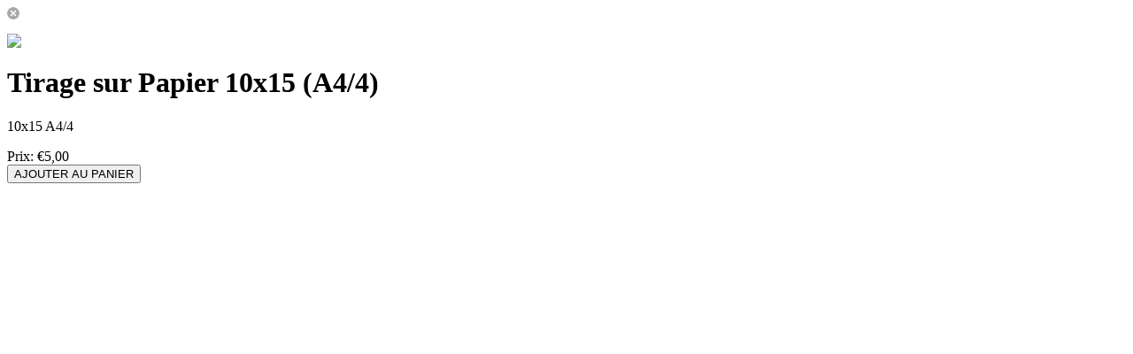

--- FILE ---
content_type: text/html
request_url: https://ff-gym.com/boutique/print.php?id=3&mediaID=204897
body_size: 506
content:
<script type="text/javascript" src="https://ff-gym.com/boutique/assets/javascript/workbox.js"></script>
<script type="text/javascript" src="https://ff-gym.com/boutique/assets/javascript/workbox.items.js"></script>
<form class="cleanForm" action="https://ff-gym.com/boutique/cart.php" id="workboxItemForm" method="post">
<img src="https://ff-gym.com/boutique/assets/themes/default/images/close.button.png" id="closeWorkbox">
<input type="hidden" value="5.00" id="rawPrice">
<input type="hidden" value="" id="taxInc">
<input type="hidden" value="" id="startingCredits">

<!-- For cart -->
<input type="hidden" name="mode" value="add" id="mode"> 
<input type="hidden" name="type" value="print" id="type">
<input type="hidden" name="id" value="3">
<input type="hidden" name="mediaID" value="204897">

	<div class="divTable workboxItemTable">
		<div class="divTableRow">
							<div class="divTableCell workboxLeftColumn">
											<p id="mainShotContainer"><img src="https://ff-gym.com/boutique/image.php?mediaID=MGQwYjAyMGM0YmQ=&type=rollover&folderID=MGQwYjAyMGM0YmQ=&size=300"></p>
																				</div>
						<div class="divTableCell workboxRightColumn">
				<h1>Tirage sur Papier 10x15 (A4/4)</h1>
				<p>10x15  A4/4</p>
				
				<div class="optionsScroller">
				
									
				</div>
				
			</div>
		</div>
	</div>
	<div class="workboxActionButtons">
		Prix: <span class="price" id="workboxItemPrice">&euro;5,00</span>				<br><input type="button" value="AJOUTER AU PANIER" id="workboxAddToCart" class="colorButton">	</div>
</form>

--- FILE ---
content_type: text/javascript
request_url: https://ff-gym.com/boutique/assets/javascript/workbox.items.js
body_size: 2108
content:
$(function()
{	
	/*
	* On load do these function
	*/
	updateOptionsPrice(); // Update prices
	updateOptionsCredits(); // Update credits	
	correctRadios(); // Correct radio buttons
	
	/*
	* packagesInCartDD
	*/
	$('#packagesInCartDD li').click(function(event)
	{
		workbox({ 'page' : $(this).attr('href'), 'skipOverlay' : true });
	});
	
	/*
	* Additional product shots
	*/
	$('#additionalShots img').click(function(event)
	{
		event.preventDefault();
		var myImage = new Image();
		myImage.src = $(this).parent('a').attr('href');
		$('#mainShotContainer').html('');
		
		$(myImage).load(function()
		{
			if(fadeInThumbnails.status){ $('#mainShotContainer').css('opacity',0); }
			$('#mainShotContainer').html(myImage).stop().animate({ opacity: 1.0 },fadeInThumbnails.speed);
		});
	})
	.hover(
		function()
		{
			$(this).stop().animate({ opacity: 1.0 },dimThumbsOnHover.speed);
		},
		function()
		{
			$(this).stop().animate({ opacity: 0.3 },dimThumbsOnHover.speed);
		}
	);
	
	if(fadeInThumbnails.status){ $('#mainShotContainer img, #additionalShots img').css('opacity',0); }		
	$('#mainShotContainer img').load(function()
	{
		if(fadeInThumbnails.status){ $(this).stop().animate({ opacity: 1.0 },fadeInThumbnails.speed); } else { $(this).show(); } // Fade in
	});
	
	$('#additionalShots img').load(function()
	{
		if(fadeInThumbnails.status){ $(this).stop().animate({ opacity: 0.3 },fadeInThumbnails.speed); } else { $(this).show(); } // Fade in
	});
	
	/*
	* Update the price and credits when the form is changed
	*/
	$('#workboxItemForm').change(function()
	{
		$('.formErrorMessage').remove(); // Remove the error messages from previous submits
		$('*').removeClass('formError'); // Remove the formError class from any errors previously
		
		updateOptionsPrice();
		updateOptionsCredits();
	});
	
	/*
	* Toggle the options div show/hide
	*/
	$('.optionsToggle').clicktoggle(
		function(event)
		{
			event.preventDefault();
			var control = $(this).attr('optionsGroup');
			$(this).html('&ndash;'); 
			$('#'+control).show();
		},
		function(event)
		{
			event.preventDefault();
			var control = $(this).attr('optionsGroup');
			$(this).html('+');
			$('#'+control).hide();	
		}
	);
});